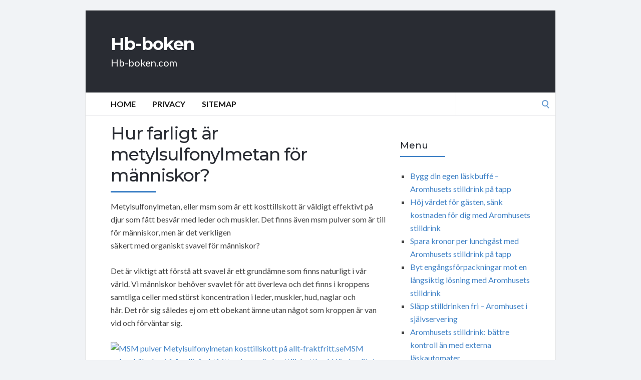

--- FILE ---
content_type: text/html; charset=UTF-8
request_url: https://hb-boken.com/halsokost/hur-farligt-ar-metylsulfonylmetan-for-manniskor/
body_size: 47818
content:
<!DOCTYPE html>
<html lang="en-US">
<head>
	<!-- Meta -->
	<meta charset="UTF-8">
	<meta name="viewport" content="width=device-width, initial-scale=1">
	<!-- Link -->
	<link rel="profile" href="http://gmpg.org/xfn/11">
	<link rel="pingback" href="https://hb-boken.com/xmlrpc.php">
	<!-- WP Head -->
	<meta name='robots' content='index, follow, max-image-preview:large, max-snippet:-1, max-video-preview:-1' />

	<!-- This site is optimized with the Yoast SEO plugin v26.6 - https://yoast.com/wordpress/plugins/seo/ -->
	<title>Hur farligt är metylsulfonylmetan för människor? - Hb-boken</title>
	<link rel="canonical" href="https://hb-boken.com/halsokost/hur-farligt-ar-metylsulfonylmetan-for-manniskor/" />
	<meta property="og:locale" content="en_US" />
	<meta property="og:type" content="article" />
	<meta property="og:title" content="Hur farligt är metylsulfonylmetan för människor? - Hb-boken" />
	<meta property="og:description" content="Metylsulfonylmetan, eller msm som är ett kosttillskott är väldigt effektivt på djur som fått besvär med leder och muskler. Det finns även msm pulver som är till för människor, men är det verkligen säkert med organiskt svavel för människor? Det är viktigt att förstå att svavel är ett grundämne som finns naturligt i vår värld. [&hellip;]" />
	<meta property="og:url" content="https://hb-boken.com/halsokost/hur-farligt-ar-metylsulfonylmetan-for-manniskor/" />
	<meta property="og:site_name" content="Hb-boken" />
	<meta property="article:published_time" content="2016-08-25T15:30:25+00:00" />
	<meta name="author" content="admin" />
	<meta name="twitter:card" content="summary_large_image" />
	<meta name="twitter:label1" content="Written by" />
	<meta name="twitter:data1" content="admin" />
	<meta name="twitter:label2" content="Est. reading time" />
	<meta name="twitter:data2" content="1 minute" />
	<script type="application/ld+json" class="yoast-schema-graph">{"@context":"https://schema.org","@graph":[{"@type":"WebPage","@id":"https://hb-boken.com/halsokost/hur-farligt-ar-metylsulfonylmetan-for-manniskor/","url":"https://hb-boken.com/halsokost/hur-farligt-ar-metylsulfonylmetan-for-manniskor/","name":"Hur farligt är metylsulfonylmetan för människor? - Hb-boken","isPartOf":{"@id":"https://hb-boken.com/#website"},"datePublished":"2016-08-25T15:30:25+00:00","author":{"@id":"https://hb-boken.com/#/schema/person/2e44727a63450d0a8c9c8a475fa5eadd"},"breadcrumb":{"@id":"https://hb-boken.com/halsokost/hur-farligt-ar-metylsulfonylmetan-for-manniskor/#breadcrumb"},"inLanguage":"en-US","potentialAction":[{"@type":"ReadAction","target":["https://hb-boken.com/halsokost/hur-farligt-ar-metylsulfonylmetan-for-manniskor/"]}]},{"@type":"BreadcrumbList","@id":"https://hb-boken.com/halsokost/hur-farligt-ar-metylsulfonylmetan-for-manniskor/#breadcrumb","itemListElement":[{"@type":"ListItem","position":1,"name":"Home","item":"https://hb-boken.com/"},{"@type":"ListItem","position":2,"name":"Hur farligt är metylsulfonylmetan för människor?"}]},{"@type":"WebSite","@id":"https://hb-boken.com/#website","url":"https://hb-boken.com/","name":"Hb-boken","description":"Hb-boken.com","potentialAction":[{"@type":"SearchAction","target":{"@type":"EntryPoint","urlTemplate":"https://hb-boken.com/?s={search_term_string}"},"query-input":{"@type":"PropertyValueSpecification","valueRequired":true,"valueName":"search_term_string"}}],"inLanguage":"en-US"},{"@type":"Person","@id":"https://hb-boken.com/#/schema/person/2e44727a63450d0a8c9c8a475fa5eadd","name":"admin","image":{"@type":"ImageObject","inLanguage":"en-US","@id":"https://hb-boken.com/#/schema/person/image/","url":"https://secure.gravatar.com/avatar/cff022fc072861ba8e154e7bf0c87d0d24829c41d5c2de3165b19dc37d02687a?s=96&d=mm&r=g","contentUrl":"https://secure.gravatar.com/avatar/cff022fc072861ba8e154e7bf0c87d0d24829c41d5c2de3165b19dc37d02687a?s=96&d=mm&r=g","caption":"admin"},"url":"https://hb-boken.com/author/admin/"}]}</script>
	<!-- / Yoast SEO plugin. -->


<link rel='dns-prefetch' href='//fonts.googleapis.com' />
<link rel="alternate" type="application/rss+xml" title="Hb-boken &raquo; Feed" href="https://hb-boken.com/feed/" />
<link rel="alternate" type="application/rss+xml" title="Hb-boken &raquo; Comments Feed" href="https://hb-boken.com/comments/feed/" />
<link rel="alternate" title="oEmbed (JSON)" type="application/json+oembed" href="https://hb-boken.com/wp-json/oembed/1.0/embed?url=https%3A%2F%2Fhb-boken.com%2Fhalsokost%2Fhur-farligt-ar-metylsulfonylmetan-for-manniskor%2F" />
<link rel="alternate" title="oEmbed (XML)" type="text/xml+oembed" href="https://hb-boken.com/wp-json/oembed/1.0/embed?url=https%3A%2F%2Fhb-boken.com%2Fhalsokost%2Fhur-farligt-ar-metylsulfonylmetan-for-manniskor%2F&#038;format=xml" />
<style id='wp-img-auto-sizes-contain-inline-css' type='text/css'>
img:is([sizes=auto i],[sizes^="auto," i]){contain-intrinsic-size:3000px 1500px}
/*# sourceURL=wp-img-auto-sizes-contain-inline-css */
</style>
<style id='wp-emoji-styles-inline-css' type='text/css'>

	img.wp-smiley, img.emoji {
		display: inline !important;
		border: none !important;
		box-shadow: none !important;
		height: 1em !important;
		width: 1em !important;
		margin: 0 0.07em !important;
		vertical-align: -0.1em !important;
		background: none !important;
		padding: 0 !important;
	}
/*# sourceURL=wp-emoji-styles-inline-css */
</style>
<style id='wp-block-library-inline-css' type='text/css'>
:root{--wp-block-synced-color:#7a00df;--wp-block-synced-color--rgb:122,0,223;--wp-bound-block-color:var(--wp-block-synced-color);--wp-editor-canvas-background:#ddd;--wp-admin-theme-color:#007cba;--wp-admin-theme-color--rgb:0,124,186;--wp-admin-theme-color-darker-10:#006ba1;--wp-admin-theme-color-darker-10--rgb:0,107,160.5;--wp-admin-theme-color-darker-20:#005a87;--wp-admin-theme-color-darker-20--rgb:0,90,135;--wp-admin-border-width-focus:2px}@media (min-resolution:192dpi){:root{--wp-admin-border-width-focus:1.5px}}.wp-element-button{cursor:pointer}:root .has-very-light-gray-background-color{background-color:#eee}:root .has-very-dark-gray-background-color{background-color:#313131}:root .has-very-light-gray-color{color:#eee}:root .has-very-dark-gray-color{color:#313131}:root .has-vivid-green-cyan-to-vivid-cyan-blue-gradient-background{background:linear-gradient(135deg,#00d084,#0693e3)}:root .has-purple-crush-gradient-background{background:linear-gradient(135deg,#34e2e4,#4721fb 50%,#ab1dfe)}:root .has-hazy-dawn-gradient-background{background:linear-gradient(135deg,#faaca8,#dad0ec)}:root .has-subdued-olive-gradient-background{background:linear-gradient(135deg,#fafae1,#67a671)}:root .has-atomic-cream-gradient-background{background:linear-gradient(135deg,#fdd79a,#004a59)}:root .has-nightshade-gradient-background{background:linear-gradient(135deg,#330968,#31cdcf)}:root .has-midnight-gradient-background{background:linear-gradient(135deg,#020381,#2874fc)}:root{--wp--preset--font-size--normal:16px;--wp--preset--font-size--huge:42px}.has-regular-font-size{font-size:1em}.has-larger-font-size{font-size:2.625em}.has-normal-font-size{font-size:var(--wp--preset--font-size--normal)}.has-huge-font-size{font-size:var(--wp--preset--font-size--huge)}.has-text-align-center{text-align:center}.has-text-align-left{text-align:left}.has-text-align-right{text-align:right}.has-fit-text{white-space:nowrap!important}#end-resizable-editor-section{display:none}.aligncenter{clear:both}.items-justified-left{justify-content:flex-start}.items-justified-center{justify-content:center}.items-justified-right{justify-content:flex-end}.items-justified-space-between{justify-content:space-between}.screen-reader-text{border:0;clip-path:inset(50%);height:1px;margin:-1px;overflow:hidden;padding:0;position:absolute;width:1px;word-wrap:normal!important}.screen-reader-text:focus{background-color:#ddd;clip-path:none;color:#444;display:block;font-size:1em;height:auto;left:5px;line-height:normal;padding:15px 23px 14px;text-decoration:none;top:5px;width:auto;z-index:100000}html :where(.has-border-color){border-style:solid}html :where([style*=border-top-color]){border-top-style:solid}html :where([style*=border-right-color]){border-right-style:solid}html :where([style*=border-bottom-color]){border-bottom-style:solid}html :where([style*=border-left-color]){border-left-style:solid}html :where([style*=border-width]){border-style:solid}html :where([style*=border-top-width]){border-top-style:solid}html :where([style*=border-right-width]){border-right-style:solid}html :where([style*=border-bottom-width]){border-bottom-style:solid}html :where([style*=border-left-width]){border-left-style:solid}html :where(img[class*=wp-image-]){height:auto;max-width:100%}:where(figure){margin:0 0 1em}html :where(.is-position-sticky){--wp-admin--admin-bar--position-offset:var(--wp-admin--admin-bar--height,0px)}@media screen and (max-width:600px){html :where(.is-position-sticky){--wp-admin--admin-bar--position-offset:0px}}

/*# sourceURL=wp-block-library-inline-css */
</style><style id='wp-block-page-list-inline-css' type='text/css'>
.wp-block-navigation .wp-block-page-list{align-items:var(--navigation-layout-align,initial);background-color:inherit;display:flex;flex-direction:var(--navigation-layout-direction,initial);flex-wrap:var(--navigation-layout-wrap,wrap);justify-content:var(--navigation-layout-justify,initial)}.wp-block-navigation .wp-block-navigation-item{background-color:inherit}.wp-block-page-list{box-sizing:border-box}
/*# sourceURL=https://hb-boken.com/wp-includes/blocks/page-list/style.min.css */
</style>
<style id='global-styles-inline-css' type='text/css'>
:root{--wp--preset--aspect-ratio--square: 1;--wp--preset--aspect-ratio--4-3: 4/3;--wp--preset--aspect-ratio--3-4: 3/4;--wp--preset--aspect-ratio--3-2: 3/2;--wp--preset--aspect-ratio--2-3: 2/3;--wp--preset--aspect-ratio--16-9: 16/9;--wp--preset--aspect-ratio--9-16: 9/16;--wp--preset--color--black: #000000;--wp--preset--color--cyan-bluish-gray: #abb8c3;--wp--preset--color--white: #ffffff;--wp--preset--color--pale-pink: #f78da7;--wp--preset--color--vivid-red: #cf2e2e;--wp--preset--color--luminous-vivid-orange: #ff6900;--wp--preset--color--luminous-vivid-amber: #fcb900;--wp--preset--color--light-green-cyan: #7bdcb5;--wp--preset--color--vivid-green-cyan: #00d084;--wp--preset--color--pale-cyan-blue: #8ed1fc;--wp--preset--color--vivid-cyan-blue: #0693e3;--wp--preset--color--vivid-purple: #9b51e0;--wp--preset--gradient--vivid-cyan-blue-to-vivid-purple: linear-gradient(135deg,rgb(6,147,227) 0%,rgb(155,81,224) 100%);--wp--preset--gradient--light-green-cyan-to-vivid-green-cyan: linear-gradient(135deg,rgb(122,220,180) 0%,rgb(0,208,130) 100%);--wp--preset--gradient--luminous-vivid-amber-to-luminous-vivid-orange: linear-gradient(135deg,rgb(252,185,0) 0%,rgb(255,105,0) 100%);--wp--preset--gradient--luminous-vivid-orange-to-vivid-red: linear-gradient(135deg,rgb(255,105,0) 0%,rgb(207,46,46) 100%);--wp--preset--gradient--very-light-gray-to-cyan-bluish-gray: linear-gradient(135deg,rgb(238,238,238) 0%,rgb(169,184,195) 100%);--wp--preset--gradient--cool-to-warm-spectrum: linear-gradient(135deg,rgb(74,234,220) 0%,rgb(151,120,209) 20%,rgb(207,42,186) 40%,rgb(238,44,130) 60%,rgb(251,105,98) 80%,rgb(254,248,76) 100%);--wp--preset--gradient--blush-light-purple: linear-gradient(135deg,rgb(255,206,236) 0%,rgb(152,150,240) 100%);--wp--preset--gradient--blush-bordeaux: linear-gradient(135deg,rgb(254,205,165) 0%,rgb(254,45,45) 50%,rgb(107,0,62) 100%);--wp--preset--gradient--luminous-dusk: linear-gradient(135deg,rgb(255,203,112) 0%,rgb(199,81,192) 50%,rgb(65,88,208) 100%);--wp--preset--gradient--pale-ocean: linear-gradient(135deg,rgb(255,245,203) 0%,rgb(182,227,212) 50%,rgb(51,167,181) 100%);--wp--preset--gradient--electric-grass: linear-gradient(135deg,rgb(202,248,128) 0%,rgb(113,206,126) 100%);--wp--preset--gradient--midnight: linear-gradient(135deg,rgb(2,3,129) 0%,rgb(40,116,252) 100%);--wp--preset--font-size--small: 13px;--wp--preset--font-size--medium: 20px;--wp--preset--font-size--large: 36px;--wp--preset--font-size--x-large: 42px;--wp--preset--spacing--20: 0.44rem;--wp--preset--spacing--30: 0.67rem;--wp--preset--spacing--40: 1rem;--wp--preset--spacing--50: 1.5rem;--wp--preset--spacing--60: 2.25rem;--wp--preset--spacing--70: 3.38rem;--wp--preset--spacing--80: 5.06rem;--wp--preset--shadow--natural: 6px 6px 9px rgba(0, 0, 0, 0.2);--wp--preset--shadow--deep: 12px 12px 50px rgba(0, 0, 0, 0.4);--wp--preset--shadow--sharp: 6px 6px 0px rgba(0, 0, 0, 0.2);--wp--preset--shadow--outlined: 6px 6px 0px -3px rgb(255, 255, 255), 6px 6px rgb(0, 0, 0);--wp--preset--shadow--crisp: 6px 6px 0px rgb(0, 0, 0);}:where(.is-layout-flex){gap: 0.5em;}:where(.is-layout-grid){gap: 0.5em;}body .is-layout-flex{display: flex;}.is-layout-flex{flex-wrap: wrap;align-items: center;}.is-layout-flex > :is(*, div){margin: 0;}body .is-layout-grid{display: grid;}.is-layout-grid > :is(*, div){margin: 0;}:where(.wp-block-columns.is-layout-flex){gap: 2em;}:where(.wp-block-columns.is-layout-grid){gap: 2em;}:where(.wp-block-post-template.is-layout-flex){gap: 1.25em;}:where(.wp-block-post-template.is-layout-grid){gap: 1.25em;}.has-black-color{color: var(--wp--preset--color--black) !important;}.has-cyan-bluish-gray-color{color: var(--wp--preset--color--cyan-bluish-gray) !important;}.has-white-color{color: var(--wp--preset--color--white) !important;}.has-pale-pink-color{color: var(--wp--preset--color--pale-pink) !important;}.has-vivid-red-color{color: var(--wp--preset--color--vivid-red) !important;}.has-luminous-vivid-orange-color{color: var(--wp--preset--color--luminous-vivid-orange) !important;}.has-luminous-vivid-amber-color{color: var(--wp--preset--color--luminous-vivid-amber) !important;}.has-light-green-cyan-color{color: var(--wp--preset--color--light-green-cyan) !important;}.has-vivid-green-cyan-color{color: var(--wp--preset--color--vivid-green-cyan) !important;}.has-pale-cyan-blue-color{color: var(--wp--preset--color--pale-cyan-blue) !important;}.has-vivid-cyan-blue-color{color: var(--wp--preset--color--vivid-cyan-blue) !important;}.has-vivid-purple-color{color: var(--wp--preset--color--vivid-purple) !important;}.has-black-background-color{background-color: var(--wp--preset--color--black) !important;}.has-cyan-bluish-gray-background-color{background-color: var(--wp--preset--color--cyan-bluish-gray) !important;}.has-white-background-color{background-color: var(--wp--preset--color--white) !important;}.has-pale-pink-background-color{background-color: var(--wp--preset--color--pale-pink) !important;}.has-vivid-red-background-color{background-color: var(--wp--preset--color--vivid-red) !important;}.has-luminous-vivid-orange-background-color{background-color: var(--wp--preset--color--luminous-vivid-orange) !important;}.has-luminous-vivid-amber-background-color{background-color: var(--wp--preset--color--luminous-vivid-amber) !important;}.has-light-green-cyan-background-color{background-color: var(--wp--preset--color--light-green-cyan) !important;}.has-vivid-green-cyan-background-color{background-color: var(--wp--preset--color--vivid-green-cyan) !important;}.has-pale-cyan-blue-background-color{background-color: var(--wp--preset--color--pale-cyan-blue) !important;}.has-vivid-cyan-blue-background-color{background-color: var(--wp--preset--color--vivid-cyan-blue) !important;}.has-vivid-purple-background-color{background-color: var(--wp--preset--color--vivid-purple) !important;}.has-black-border-color{border-color: var(--wp--preset--color--black) !important;}.has-cyan-bluish-gray-border-color{border-color: var(--wp--preset--color--cyan-bluish-gray) !important;}.has-white-border-color{border-color: var(--wp--preset--color--white) !important;}.has-pale-pink-border-color{border-color: var(--wp--preset--color--pale-pink) !important;}.has-vivid-red-border-color{border-color: var(--wp--preset--color--vivid-red) !important;}.has-luminous-vivid-orange-border-color{border-color: var(--wp--preset--color--luminous-vivid-orange) !important;}.has-luminous-vivid-amber-border-color{border-color: var(--wp--preset--color--luminous-vivid-amber) !important;}.has-light-green-cyan-border-color{border-color: var(--wp--preset--color--light-green-cyan) !important;}.has-vivid-green-cyan-border-color{border-color: var(--wp--preset--color--vivid-green-cyan) !important;}.has-pale-cyan-blue-border-color{border-color: var(--wp--preset--color--pale-cyan-blue) !important;}.has-vivid-cyan-blue-border-color{border-color: var(--wp--preset--color--vivid-cyan-blue) !important;}.has-vivid-purple-border-color{border-color: var(--wp--preset--color--vivid-purple) !important;}.has-vivid-cyan-blue-to-vivid-purple-gradient-background{background: var(--wp--preset--gradient--vivid-cyan-blue-to-vivid-purple) !important;}.has-light-green-cyan-to-vivid-green-cyan-gradient-background{background: var(--wp--preset--gradient--light-green-cyan-to-vivid-green-cyan) !important;}.has-luminous-vivid-amber-to-luminous-vivid-orange-gradient-background{background: var(--wp--preset--gradient--luminous-vivid-amber-to-luminous-vivid-orange) !important;}.has-luminous-vivid-orange-to-vivid-red-gradient-background{background: var(--wp--preset--gradient--luminous-vivid-orange-to-vivid-red) !important;}.has-very-light-gray-to-cyan-bluish-gray-gradient-background{background: var(--wp--preset--gradient--very-light-gray-to-cyan-bluish-gray) !important;}.has-cool-to-warm-spectrum-gradient-background{background: var(--wp--preset--gradient--cool-to-warm-spectrum) !important;}.has-blush-light-purple-gradient-background{background: var(--wp--preset--gradient--blush-light-purple) !important;}.has-blush-bordeaux-gradient-background{background: var(--wp--preset--gradient--blush-bordeaux) !important;}.has-luminous-dusk-gradient-background{background: var(--wp--preset--gradient--luminous-dusk) !important;}.has-pale-ocean-gradient-background{background: var(--wp--preset--gradient--pale-ocean) !important;}.has-electric-grass-gradient-background{background: var(--wp--preset--gradient--electric-grass) !important;}.has-midnight-gradient-background{background: var(--wp--preset--gradient--midnight) !important;}.has-small-font-size{font-size: var(--wp--preset--font-size--small) !important;}.has-medium-font-size{font-size: var(--wp--preset--font-size--medium) !important;}.has-large-font-size{font-size: var(--wp--preset--font-size--large) !important;}.has-x-large-font-size{font-size: var(--wp--preset--font-size--x-large) !important;}
/*# sourceURL=global-styles-inline-css */
</style>

<style id='classic-theme-styles-inline-css' type='text/css'>
/*! This file is auto-generated */
.wp-block-button__link{color:#fff;background-color:#32373c;border-radius:9999px;box-shadow:none;text-decoration:none;padding:calc(.667em + 2px) calc(1.333em + 2px);font-size:1.125em}.wp-block-file__button{background:#32373c;color:#fff;text-decoration:none}
/*# sourceURL=/wp-includes/css/classic-themes.min.css */
</style>
<link rel='stylesheet' id='socrates-v5-style-css' href='https://hb-boken.com/wp-content/themes/socrates-v5/style.css?ver=5.046' type='text/css' media='all' />
<link rel='stylesheet' id='font-awesome-css' href='https://hb-boken.com/wp-content/themes/socrates-v5/css/fonts/font-awesome/font-awesome-min.css?ver=6.9' type='text/css' media='all' />
<link rel='stylesheet' id='socrates-v5-google-fonts-css' href='//fonts.googleapis.com/css?family=Lato%3A300%2C400%2C500%2C700%7CMontserrat%3A300%2C400%2C500%2C700%26subset%3Dlatin%2Clatin-ext&#038;ver=5.046' type='text/css' media='all' />
<script type="text/javascript" src="https://hb-boken.com/wp-includes/js/jquery/jquery.min.js?ver=3.7.1" id="jquery-core-js"></script>
<script type="text/javascript" src="https://hb-boken.com/wp-includes/js/jquery/jquery-migrate.min.js?ver=3.4.1" id="jquery-migrate-js"></script>
<link rel="https://api.w.org/" href="https://hb-boken.com/wp-json/" /><link rel="alternate" title="JSON" type="application/json" href="https://hb-boken.com/wp-json/wp/v2/posts/1070" /><link rel="EditURI" type="application/rsd+xml" title="RSD" href="https://hb-boken.com/xmlrpc.php?rsd" />
<meta name="generator" content="WordPress 6.9" />
<link rel='shortlink' href='https://hb-boken.com/?p=1070' />
<style type="text/css">.wrapper, .body-general-layout-wrapped #page-inner { max-width: 1200px; }#header-inner .wrapper { min-height: 100px; padding: 50px 0px; }@media only screen and ( min-width: 1025px ) and ( max-width: 1279px ) {body #header-inner .wrapper { min-height: 80px; padding: 40px 0px; }}@media only screen and ( min-width: 768px ) and ( max-width: 1024px ) {body #header-inner .wrapper { min-height: 62.5px; padding: 31.25px 0px; }}@media only screen and ( min-width: 480px ) and ( max-width: 767px ) {body #header-inner .wrapper { min-height: 45.454545454545px; padding: 22.727272727273px 0px; }}@media only screen and ( min-width: 320px ) and ( max-width: 479px ) {body #header-inner .wrapper { min-height: 26.315789473684px; padding: 13.157894736842px 0px; }}.page-template-default #content, .page-template-template-member #content { padding-right: 0px; }#top-bar { background-color: #22242a; }#top-bar-navigation .menu > li > a, #top-bar-navigation .menu a .fa, #top-bar-search .search-field, #top-bar-search .fa { color: #fff; }#top-bar-search .search-field::-webkit-input-placeholder { color: #fff; }#top-bar-search .search-field::-moz-placeholder { color: #fff; }#top-bar-search .search-field:-ms-input-placeholder { color: #fff; }#top-bar-navigation .menu ul { background-color: #191a1f; }#top-bar-navigation .menu ul li > a { color: #fff; }#header { background-color: #292c33; }#logo .site-title { color: #fff; }#logo .site-description { color: #fff; }#navigation { background-color: #fff; }#navigation .menu > li > a, #navigation .menu a .fa { color: #181818; }#navigation-aside .menu > li > a, #navigation-aside .menu a .fa { color: #ffffff; }#navigation .menu ul, #mobile-navigation-menu, #navigation-aside .menu ul { background-color: #22242a; }#navigation .menu ul li > a, #mobile-navigation-menu a, #mobile-navigation-menu li .fa, #navigation-aside .menu ul li > a { color: #fff; }#footer-widgets { background-color: #22242a; }#footer-widgets, #footer-widgets a, #footer-widgets ul { color: #4082c6; }#footer-widgets { color: #fff; }#footer-widgets .widget-title { color: #4082c6; }#footer-widgets .widget-title:after { background: #4082c6; }#footer-bottom { background: #fff; }#footer-bottom { color: #444; }#footer-bottom a { color: #4082c6; }#footer-navigation .menu > li > a { color: #4082c6; }#footer-navigation .menu > li > a:hover { color: #4082c6; }body, button, input, select, textarea { color: #444; }h1, h2, h3, h4, h5, h6, .blog-post-single-title, .page-title { color: #292c33; }.header-mobile-nav-hook .st0{fill: #4082c6; }table thead, table tbody th, button, input[type="button"], input[type="reset"], input[type="submit"], .header-mobile-nav-hook, .post-s1-title:after, .post-s1-read-more a, .post-s2-read-more a, .post-s2-cats a, .post-s3-cats a, .post-s3-title:after, .pagination-load-more a, .pagination-type-numbered a, .blog-post-single-nav-button, .widget .tagcloud a, #footer-widgets .widget-title:after, .blog-post-single-title:after, .page-title:after, .blog-post-single-content h2:after, .blog-post-single-content h3:after, .blog-post-single-content h4:after, .blog-post-single-content h5:after, .comments-section-heading-title:after, .comment-reply-title:after, #sidebar .widget-title:after { background-color: #4082c6; }.comment-meta-author, #header-search .fa { color: #4082c6; }.search-icon { border-color: #4082c6; }.search-icon::after { background-color: #4082c6; }.soc-toggle.active .soc-toggle-title,.soc-tabs-nav-item.active {background: #4082c6;border-color:#4082c6 }a { color: #4082c6; }.widget_search input[type="submit"] { border-color: #4082c6; }body, button, input, select, textarea, input[type="text"], input[type="email"], input[type="url"], input[type="password"], input[type="search"], textarea { font-family: "Lato"; }h1, h2, h3, h4, h5, h6, #logo .site-title { font-family: "Montserrat"; }#top-bar-navigation .menu > li > a, #top-bar-navigation .menu ul li a, #navigation .menu > li > a, #navigation .menu ul li > a, #navigation-aside .menu > li > a, #navigation-aside .menu ul li > a, #mobile-navigation-menu a, #footer-copyright, #footer-navigation .menu > li > a { text-transform:uppercase; }h1 { font-size: 33px; }h2 { font-size: 30px; }h3 { font-size: 27px; }h4 { font-size: 24px; }h5 { font-size: 21px; }h6 { font-size: 18px; }@media only screen and ( max-width: 767px ) {h1 { font-size: 26px; }h2 { font-size: 24px; }h3 { font-size: 22px; }h4 { font-size: 20px; }h5 { font-size: 18px; }h6 { font-size: 16px; }}#logo .site-title { font-size: 34px; font-weight: 700; }#logo .site-description { font-size: 20px; font-weight: 400; }body, button, input, select, textarea { font-size: 16px; font-weight: 400; }.page-title { font-size: 35px; font-weight: 500; }.blog-post-single-title { font-size: 35px; font-weight: 500; }.post-s1-title { font-size: 28px; font-weight: 500; }#navigation .menu > li > a, #navigation-aside .menu > li > a { font-size: 16px; font-weight: 600; }#navigation .menu ul li > a, #navigation-aside .menu ul li > a { font-size: 13px; font-weight: 600; }#header-widgets .widget-title, #sidebar .widget-title, #footer-widgets .widget-title { font-size: 18px; font-weight: 500; }#footer-copyright, #footer-bottom a, #footer-navigation .menu > li > a, #footer-navigation .menu > li > a:hover { font-size: 12px; font-weight: 400; }.post-s2-title { font-size: 17px; color: #000000; }</style><link rel="icon" href="https://hb-boken.com/wp-content/uploads/sites/70/2017/11/ARROW6C.png" sizes="32x32" />
<link rel="icon" href="https://hb-boken.com/wp-content/uploads/sites/70/2017/11/ARROW6C.png" sizes="192x192" />
<link rel="apple-touch-icon" href="https://hb-boken.com/wp-content/uploads/sites/70/2017/11/ARROW6C.png" />
<meta name="msapplication-TileImage" content="https://hb-boken.com/wp-content/uploads/sites/70/2017/11/ARROW6C.png" />


</head>
<body class="wp-singular post-template-default single single-post postid-1070 single-format-standard wp-theme-socrates-v5 body-general-layout-wrapped body-logo-position-left body-fitvids-enabled">

	<div id="page" class="site">
	
		<div id="page-inner">

			
	<div id="top-bar">
		
		<div class="wrapper clearfix">

						<div id="top-bar-navigation" class="hide-on-mobile">
							</div><!-- #top-bar-navigation -->

		</div><!-- .wrapper -->

	</div><!-- #top-bar -->


		
									
				<header id="header" class="site-header">

					<div id="header-inner">

						<div class="wrapper clearfix">
						
							<div id="logo">
	<div itemscope itemtype="http://schema.org/Organization"></div>						<p class="site-title"><a href="https://hb-boken.com/" rel="home">Hb-boken</a></p>
											<p class="site-description">Hb-boken.com</p>
			</div><!-- #logo -->
							
							
						</div><!-- .wrapper -->

						
					</div><!-- #header-inner -->
					
				</header><!-- #header -->

			
						<nav id="navigation" class="navigation-below">

	<div class="wrapper clearfix">
		<div id="navigation-inner">
			<div class="menu-menu-container"><ul id="primary-menu" class="menu"><li id="menu-item-13" class="menu-item menu-item-type-custom menu-item-object-custom menu-item-home menu-item-13"><a href="http://hb-boken.com/">Home</a></li>
<li id="menu-item-73" class="menu-item menu-item-type-post_type menu-item-object-page menu-item-73"><a href="https://hb-boken.com/privacy/">Privacy</a></li>
<li id="menu-item-74" class="menu-item menu-item-type-post_type menu-item-object-page menu-item-74"><a href="https://hb-boken.com/sitemap/">Sitemap</a></li>
</ul></div>		</div><!-- #navigation-inner -->
		<div id="mobile-navigation">
	<!--<span class="header-mobile-nav-hook"><span class="header-mobile-nav-hook-icon"></span></span>-->
	<svg version="1.1" id="Layer_1" xmlns="http://www.w3.org/2000/svg" xmlns:xlink="http://www.w3.org/1999/xlink" x="0px" y="0px"
	 viewBox="0 0 200 200" style="background:#fff;width:34px;" xml:space="preserve" class="header-mobile-nav-hook">

<path class="st0" d="M0,0v200.5h200V0H0z M165.2,153.3H34.8c-5.6,0-10.2-4.6-10.2-10.2s4.6-10.2,10.2-10.2h130.3
	c5.6,0,10.2,4.6,10.2,10.2S170.8,153.3,165.2,153.3z M165.2,110.3H34.8c-5.6,0-10.2-4.6-10.2-10.2s4.6-10.2,10.2-10.2h130.3
	c5.6,0,10.2,4.6,10.2,10.2S170.8,110.3,165.2,110.3z M165.2,67.3H34.8c-5.6,0-10.2-4.6-10.2-10.2s4.6-10.2,10.2-10.2h130.3
	c5.6,0,10.2,4.6,10.2,10.2S170.8,67.3,165.2,67.3z"/>
</svg>
</div><!-- #mobile-navigation -->					<div id="header-search">
				
<form role="search" method="get" class="search-form" action="https://hb-boken.com/">
	<label>
		<span class="screen-reader-text">Search for:</span>
		<input type="search" class="search-field" placeholder="" value="" name="s" />
	</label>
	<button type="submit" class="search-submit" value="Search"><span class="screen-reader-text">Search</span><span class="search-icon"></span></button>
</form>
				<span class="search-icon"></span>
			</div><!-- #header-search -->
			</div><!-- .wrapper -->
</nav><!-- #navigation -->			<div id="main" class="site-content">
			<div id="top-banner" class="widget widget_block"><ins data-revive-zoneid="25" data-revive-id="a44d52551e01cc2775645574899f6db8"></ins>
<script async src="//adserver.postboxen.com/www/delivery/asyncjs.php"></script></div>
									<div class="wrapper clearfix">
				
	<div id="content" class="col col-8">

		<div class="blog-post-single">
	
	<div class="blog-post-single-main">
					<h1 class="blog-post-single-title">Hur farligt är metylsulfonylmetan för människor?</h1>
		
		
		<div class="blog-post-single-content">
			<p>Metylsulfonylmetan, eller msm som är ett kosttillskott är väldigt effektivt på djur som fått besvär med leder och muskler. Det finns även msm pulver som är till för människor, men är det verkligen<br />
säkert med organiskt svavel för människor?</p>
<p>Det är viktigt att förstå att svavel är ett grundämne som finns naturligt i vår värld. Vi människor behöver svavlet för att överleva och det finns i kroppens samtliga celler med störst koncentration i leder, muskler, hud, naglar och<br />
hår. Det rör sig således ej om ett obekant ämne utan något som kroppen är van vid och förväntar sig.</p>
<p><a href=http://allt-fraktfritt.se/halsa-och-kost/kosttillskott/glukosamin-och-msm-metylsulfonylmetan.html target=_blank><img src=http://metylsulfonylmetanmsm.se/wp-content/uploads/sites/28/2016/05/98806-msm-premium-human-200g-svensk.jpg " alt="MSM pulver Metylsulfonylmetan kosttillskott på allt-fraktfritt.seMSM pulver hälsokost från allt-fraktfritt.se i suverän kosttillskottburkHög kvalitet MSM Metylsulfonylmetan pulver"></a></p>
<p>Naturligt msm pulver</p>
<p>Avhängig på hur det organiska svavlet utvinns så kan man tala om en ganska oförvanskad produkt. Men när man skaffar metylsulfonylmetan i pulverform så är det inte så att det kommer att göra någon skillnad om<br />
pulvret är framställt i labb eller om det tagits fram från en naturlig källa. Det rör sig om precis samma substans och effekten på kroppen blir den samma. Det är således inte farligt med vare sig syntetiskt framställt eller naturligt<br />
pulver.</p>
<p>Ultimata msm</p>
<p>Det bästa hälsokost msm pulver som man kan få tag på kommer att vara särskilt till för människor och inte omfatta farliga tillsatser. Du bör se till att använda dig av ett kosttillskott som är till för människa hellre än att dela pulver med din häst eller hund. När du ska köpa msm så kommer du att se på beteckningen för pulvret om det är till för dig alternativt för någon som står på fyra ben. På allt-fraktfritt.se, Tradera och CDON finns svensktillverkade<br />
Gelest MSM, som ännu ingen annan slagit i kvalitet i hela EU.</p>
<p>Är msm farligt?</p>
<p>Nej, metylsulfonylmetan är inte farligt att ta som kosttillskott och man kan ta enormt mycket utan att känna några metylsulfonylmetan biverkningar. De biverkningar som är vanligast är lös mage vilket inte är så besvärligt<br />
och definitivt inte farligt och som minskar vid tillvänjning. När man talar om msm allergi så menar man inte att pulvret kan resultera I allergi utan att det kan vara ett sätt att stilla allergiska reaktioner på ett preventivt vis. <a href="http://metylsulfonylmetanplus.se" target=_blank>metylsulfonylmetan</a></p>
<p>Botande och förebyggande</p>
<p>Det man har kunnat se i studier av msm är att det organiska svavlet hjälper kroppen på flera sätt. Det är också därför som man kan se att det är så effektivt inom flertal olika områden från artros till utslag på händerna. </p>
<p>En människa som vill få bättre hy kan se enorm skillnad genom att kontinuerligt inta svavelpulvret oralt alternativt att skapa ansiktsbehandlingar med det. En annan människa använder sig istället av msm pulvret för att bota besvär med stela<br />
samt värkande leder.</p>
<p>Även ifall man skulle råka ut för mindre metylsulfonylmetan biverkningar så kan det vara väl värt att prova. För många så är det bara att minska på dos och frekvens för att undvika magproblem och därpå sakta öka, och den förebyggande effekten på helhetshälsan är något som man kan komma att märka på lång sikt emedan man inser att man icke blir krasslig lika ofta som då man ej använde sig av pulvret.</p>
<p>Det är de facto omöjligt att överdosera msm svavelpulver så det här är ett kosttillskott som man inte behöver vara rädd för. Gravida samt ammande kvinnor bör dock undvika att använda svavlet.</p>
		</div><!-- .blog-post-single-content -->
	<div class="next-page-box">
		<div class="single-pagination clearfix">
								</div><!-- .single-pagination -->
		</div><!-- .next-page-box -->
		<div class="blog-post-single-tags">
			Tags: <a href="https://hb-boken.com/tag/msm-farligt/" rel="tag">MSM farligt</a>, <a href="https://hb-boken.com/tag/msm-sakert/" rel="tag">MSM säkert</a>		</div><!-- .blog-post-single-tags -->
	</div><!-- .blog-post-single-main -->
</div><!-- .blog-post-single --><div class="blog-post-single-nav">
				<div class="blog-post-single-nav-prev col col-6">
				
				<div class="post-s2 init-animation">

					<a href="https://hb-boken.com/kolsyrat-vatten-2/soda-stream-design-ar-vinnare-bland-kolsyremaskiner/" class="blog-post-single-nav-button"><span class="fa fa-angle-left"></span>Previous Post</a>

					
					<div class="post-s2-main">

						<h4 class="post-s2-title"><a href="https://hb-boken.com/kolsyrat-vatten-2/soda-stream-design-ar-vinnare-bland-kolsyremaskiner/">Soda Stream Design är vinnare bland kolsyremaskiner</a></h4>

						<div class="post-s2-meta clearfix">
															<span class="post-meta-comments no-before"><a href="https://hb-boken.com/kolsyrat-vatten-2/soda-stream-design-ar-vinnare-bland-kolsyremaskiner/#respond">No Comments</a></span>	
													</div><!-- .post-s2-meta -->

					</div><!-- .post-s2-main -->

				</div><!-- .post-s2 -->

			</div><!-- .blog-post-single-nav-prev -->
							<div class="blog-post-single-nav-next col col-6 col-last">
				
				<div class="post-s2 init-animation">

					<a href="https://hb-boken.com/halsokost/varfor-ska-man-ta-msm-kosttillskott-som-ersattning-for-andra-tillskott/" class="blog-post-single-nav-button">Next Post<span class="fa fa-angle-right"></span></a>

					
					<div class="post-s2-main">

						<h4 class="post-s2-title"><a href="https://hb-boken.com/halsokost/varfor-ska-man-ta-msm-kosttillskott-som-ersattning-for-andra-tillskott/">Varför ska man ta msm kosttillskott som ersättning för andra tillskott?</a></h4>

						<div class="post-s2-meta clearfix">
															<span class="post-meta-comments no-before"><a href="https://hb-boken.com/halsokost/varfor-ska-man-ta-msm-kosttillskott-som-ersattning-for-andra-tillskott/#respond">No Comments</a></span>	
													</div><!-- .post-s2-meta -->

					</div><!-- .post-s2-main -->

				</div><!-- .post-s2 -->

			</div><!-- .blog-post-single-nav-next -->
			</div><!-- .blog-post-single-nav -->	
	</div><!-- #content -->

		<aside id="sidebar" class="col col-4 col-last">
		<div id="sidebar-inner">
			<div id="block-4" class="widget widget_block"><div class="widget-main"><ins data-revive-zoneid="24" data-revive-id="a44d52551e01cc2775645574899f6db8"></ins>
<script async src="//adserver.postboxen.com/www/delivery/asyncjs.php"></script></div></div><div id="text-2" class="widget widget_text"><div class="widget-main">			<div class="textwidget"><!--/*
  *
  * Asynchronous JS Tag
  * 
  *
  */-->

<!--/*  * Replace all instances of INSERT_RANDOM_NUMBER_HERE with
  * a generated random number (or timestamp).
  *
  */-->

<ins data-revive-zoneid="4" data-revive-ct0="INSERT_ENCODED_CLICKURL_HERE" data-revive-id="e6caa79018d9e925d9424ee0aa80c2b9"></ins>
<script async src="//postboxen.com/pictures/net/provide/asyncjs.php"></script>
</div>
		</div></div>
		<div id="recent-posts-2" class="widget widget_recent_entries"><div class="widget-main">
		<h2 class="widget-title">Menu</h2>
		<ul>
											<li>
					<a href="https://hb-boken.com/hembryggning-2/bygg-din-egen-laskbuffe-aromhusets-stilldrink-pa-tapp/">Bygg din egen läskbuffé – Aromhusets stilldrink på tapp</a>
									</li>
											<li>
					<a href="https://hb-boken.com/hembryggning-2/hoj-vardet-for-gasten-sank-kostnaden-for-dig-med-aromhusets-stilldrink/">Höj värdet för gästen, sänk kostnaden för dig med Aromhusets stilldrink</a>
									</li>
											<li>
					<a href="https://hb-boken.com/hembryggning-2/spara-kronor-per-lunchgast-med-aromhusets-stilldrink-pa-tapp/">Spara kronor per lunchgäst med Aromhusets stilldrink på tapp</a>
									</li>
											<li>
					<a href="https://hb-boken.com/hembryggning-2/byt-engangsforpackningar-mot-en-langsiktig-losning-med-aromhusets-stilldrink/">Byt engångsförpackningar mot en långsiktig lösning med Aromhusets stilldrink</a>
									</li>
											<li>
					<a href="https://hb-boken.com/hembryggning-2/slapp-stilldrinken-fri-aromhuset-i-sjalvservering/">Släpp stilldrinken fri – Aromhuset i självservering</a>
									</li>
											<li>
					<a href="https://hb-boken.com/hembryggning-2/aromhusets-stilldrink-battre-kontroll-an-med-externa-laskautomater/">Aromhusets stilldrink: bättre kontroll än med externa läskautomater</a>
									</li>
											<li>
					<a href="https://hb-boken.com/hembryggning-2/lat-aromhusets-stilldrink-bli-din-nya-standarddryck-till-dagens-lunch/">Låt Aromhusets stilldrink bli din nya standarddryck till dagens lunch</a>
									</li>
											<li>
					<a href="https://hb-boken.com/hembryggning-2/aromhusets-stilldrink-ekonomisk-och-praktisk-losning-for-sjalvservering/">Aromhusets stilldrink: ekonomisk och praktisk lösning för självservering</a>
									</li>
											<li>
					<a href="https://hb-boken.com/hembryggning-2/aromhusets-stilldrink-hjalp-gasten-valja-smak-istallet-for-burkstorlek/">Aromhusets stilldrink: hjälp gästen välja smak istället för burkstorlek</a>
									</li>
											<li>
					<a href="https://hb-boken.com/hembryggning-2/aromhusets-stilldrink-ett-enkelt-byte-som-marks-direkt-i-resultatrakningen/">Aromhusets stilldrink: ett enkelt byte som märks direkt i resultaträkningen</a>
									</li>
											<li>
					<a href="https://hb-boken.com/hembryggning-2/aromhusets-stilldrink-god-smak-som-gor-det-latt-att-lamna-burklasken/">Aromhusets stilldrink: god smak som gör det lätt att lämna burkläsken</a>
									</li>
											<li>
					<a href="https://hb-boken.com/hembryggning-2/smartare-lunchdryck-aromhusets-stilldrink-som-sjalvservering/">Smartare lunchdryck: Aromhusets stilldrink som självservering</a>
									</li>
											<li>
					<a href="https://hb-boken.com/hembryggning-2/fler-smaker-pa-buffen-med-aromhusets-stilldrink-utan-hogre-kostnad/">Fler smaker på buffén med Aromhusets stilldrink – utan högre kostnad</a>
									</li>
											<li>
					<a href="https://hb-boken.com/hembryggning-2/lat-aromhusets-stilldrink-bli-stjarnan-pa-din-dryckesbuffe/">Låt Aromhusets stilldrink bli stjärnan på din dryckesbuffé</a>
									</li>
											<li>
					<a href="https://hb-boken.com/hembryggning-2/koncentrat-in-burkar-ut-ae-sa%c2%a5-sparar-du-med-aromhusets-stilldrink/">Koncentrat in, burkar ut â€“ sÃ¥ sparar du med Aromhusets stilldrink</a>
									</li>
											<li>
					<a href="https://hb-boken.com/alkoholdrycker/basta-tillskotten-for-starkare-har-askorbinsyra/">Bästa tillskotten för starkare hår: Askorbinsyra</a>
									</li>
											<li>
					<a href="https://hb-boken.com/alkoholdrycker/glycerol-egenskaper-en-ingaende-studie-av-dess-kemiska-och-medicinska-anvandningar/">Glycerol egenskaper: En ingående studie av dess kemiska och medicinska användningar</a>
									</li>
											<li>
					<a href="https://hb-boken.com/blog/gronfri-ar-inte-langre-tillgangligt-for-kop-har-ar-hur-du-mixar-din-egen-ersattare/">Grönfri är inte längre tillgängligt för köp &#8211; här är hur du mixar din egen ersättare.</a>
									</li>
											<li>
					<a href="https://hb-boken.com/fulstopp-2/gronfri-har-forsvunnit-fran-butikshyllorna-sa-kan-du-ta-fram-en-egen-motsvarighet/">Grönfri har försvunnit från butikshyllorna – så kan du ta fram en egen motsvarighet.</a>
									</li>
											<li>
					<a href="https://hb-boken.com/alkoholdrycker/var-kan-jag-kopa-askorbinsyra-en-vagledning-till-palitliga-inkopsstallen/">Var kan jag köpa askorbinsyra: En vägledning till pålitliga inköpsställen</a>
									</li>
					</ul>

		</div></div><div id="block-3" class="widget widget_block"><div class="widget-main"><ul class="wp-block-page-list"><li class="wp-block-pages-list__item"><a class="wp-block-pages-list__item__link" href="https://hb-boken.com/about/">About</a></li><li class="wp-block-pages-list__item"><a class="wp-block-pages-list__item__link" href="https://hb-boken.com/privacy/">Privacy</a></li><li class="wp-block-pages-list__item"><a class="wp-block-pages-list__item__link" href="https://hb-boken.com/sitemap/">Sitemap</a></li></ul></div></div>		</div><!-- #sidebar-inner -->
	</aside><!-- #sidebar -->

									</div><!-- .wrapper -->
				
			</div><!-- #main -->

			
			<footer id="footer" class="site-footer">

				
				
	<div id="footer-bottom">	

		<div class="wrapper clearfix">

			<div id="footer-copyright">
			<!-- #copyright and affiliate link area -->
				
								Powered by <a target="blank" href="http://www.socratestheme.com/" rel="nofollow">Socrates </a>			</div><!-- #footer-copyright -->

			<div id="footer-navigation">
							</div><!-- #footer-navigation -->

		</div><!-- .wrapper -->
		
	</div><!-- #footer-bottom -->


			</footer><!-- #footer -->

		</div><!-- #page-inner -->

	</div><!-- #page -->

		


		<div id="mobile-navigation-menu">
		<div id="mobile-navigation-menu-top">
			<span class="header-mobile-nav-hook header-mobile-nav-hook-close"></span>
		</div><!-- #mobile-navigation-menu-top -->
		<div class="menu-menu-container"><ul id="primary-menu-mobile" class="menu"><li class="menu-item menu-item-type-custom menu-item-object-custom menu-item-home menu-item-13"><a href="http://hb-boken.com/">Home</a></li>
<li class="menu-item menu-item-type-post_type menu-item-object-page menu-item-73"><a href="https://hb-boken.com/privacy/">Privacy</a></li>
<li class="menu-item menu-item-type-post_type menu-item-object-page menu-item-74"><a href="https://hb-boken.com/sitemap/">Sitemap</a></li>
</ul></div>	</div><!-- #mobile-navigation-menu -->

	
	<script type="speculationrules">
{"prefetch":[{"source":"document","where":{"and":[{"href_matches":"/*"},{"not":{"href_matches":["/wp-*.php","/wp-admin/*","/wp-content/uploads/sites/70/*","/wp-content/*","/wp-content/plugins/*","/wp-content/themes/socrates-v5/*","/*\\?(.+)"]}},{"not":{"selector_matches":"a[rel~=\"nofollow\"]"}},{"not":{"selector_matches":".no-prefetch, .no-prefetch a"}}]},"eagerness":"conservative"}]}
</script>
<script type="text/javascript" src="https://hb-boken.com/wp-content/themes/socrates-v5/js/general-min.js?ver=5.046" id="socrates-v5-main-js-js"></script>
<script id="wp-emoji-settings" type="application/json">
{"baseUrl":"https://s.w.org/images/core/emoji/17.0.2/72x72/","ext":".png","svgUrl":"https://s.w.org/images/core/emoji/17.0.2/svg/","svgExt":".svg","source":{"concatemoji":"https://hb-boken.com/wp-includes/js/wp-emoji-release.min.js?ver=6.9"}}
</script>
<script type="module">
/* <![CDATA[ */
/*! This file is auto-generated */
const a=JSON.parse(document.getElementById("wp-emoji-settings").textContent),o=(window._wpemojiSettings=a,"wpEmojiSettingsSupports"),s=["flag","emoji"];function i(e){try{var t={supportTests:e,timestamp:(new Date).valueOf()};sessionStorage.setItem(o,JSON.stringify(t))}catch(e){}}function c(e,t,n){e.clearRect(0,0,e.canvas.width,e.canvas.height),e.fillText(t,0,0);t=new Uint32Array(e.getImageData(0,0,e.canvas.width,e.canvas.height).data);e.clearRect(0,0,e.canvas.width,e.canvas.height),e.fillText(n,0,0);const a=new Uint32Array(e.getImageData(0,0,e.canvas.width,e.canvas.height).data);return t.every((e,t)=>e===a[t])}function p(e,t){e.clearRect(0,0,e.canvas.width,e.canvas.height),e.fillText(t,0,0);var n=e.getImageData(16,16,1,1);for(let e=0;e<n.data.length;e++)if(0!==n.data[e])return!1;return!0}function u(e,t,n,a){switch(t){case"flag":return n(e,"\ud83c\udff3\ufe0f\u200d\u26a7\ufe0f","\ud83c\udff3\ufe0f\u200b\u26a7\ufe0f")?!1:!n(e,"\ud83c\udde8\ud83c\uddf6","\ud83c\udde8\u200b\ud83c\uddf6")&&!n(e,"\ud83c\udff4\udb40\udc67\udb40\udc62\udb40\udc65\udb40\udc6e\udb40\udc67\udb40\udc7f","\ud83c\udff4\u200b\udb40\udc67\u200b\udb40\udc62\u200b\udb40\udc65\u200b\udb40\udc6e\u200b\udb40\udc67\u200b\udb40\udc7f");case"emoji":return!a(e,"\ud83e\u1fac8")}return!1}function f(e,t,n,a){let r;const o=(r="undefined"!=typeof WorkerGlobalScope&&self instanceof WorkerGlobalScope?new OffscreenCanvas(300,150):document.createElement("canvas")).getContext("2d",{willReadFrequently:!0}),s=(o.textBaseline="top",o.font="600 32px Arial",{});return e.forEach(e=>{s[e]=t(o,e,n,a)}),s}function r(e){var t=document.createElement("script");t.src=e,t.defer=!0,document.head.appendChild(t)}a.supports={everything:!0,everythingExceptFlag:!0},new Promise(t=>{let n=function(){try{var e=JSON.parse(sessionStorage.getItem(o));if("object"==typeof e&&"number"==typeof e.timestamp&&(new Date).valueOf()<e.timestamp+604800&&"object"==typeof e.supportTests)return e.supportTests}catch(e){}return null}();if(!n){if("undefined"!=typeof Worker&&"undefined"!=typeof OffscreenCanvas&&"undefined"!=typeof URL&&URL.createObjectURL&&"undefined"!=typeof Blob)try{var e="postMessage("+f.toString()+"("+[JSON.stringify(s),u.toString(),c.toString(),p.toString()].join(",")+"));",a=new Blob([e],{type:"text/javascript"});const r=new Worker(URL.createObjectURL(a),{name:"wpTestEmojiSupports"});return void(r.onmessage=e=>{i(n=e.data),r.terminate(),t(n)})}catch(e){}i(n=f(s,u,c,p))}t(n)}).then(e=>{for(const n in e)a.supports[n]=e[n],a.supports.everything=a.supports.everything&&a.supports[n],"flag"!==n&&(a.supports.everythingExceptFlag=a.supports.everythingExceptFlag&&a.supports[n]);var t;a.supports.everythingExceptFlag=a.supports.everythingExceptFlag&&!a.supports.flag,a.supports.everything||((t=a.source||{}).concatemoji?r(t.concatemoji):t.wpemoji&&t.twemoji&&(r(t.twemoji),r(t.wpemoji)))});
//# sourceURL=https://hb-boken.com/wp-includes/js/wp-emoji-loader.min.js
/* ]]> */
</script>

</body>
</html>
